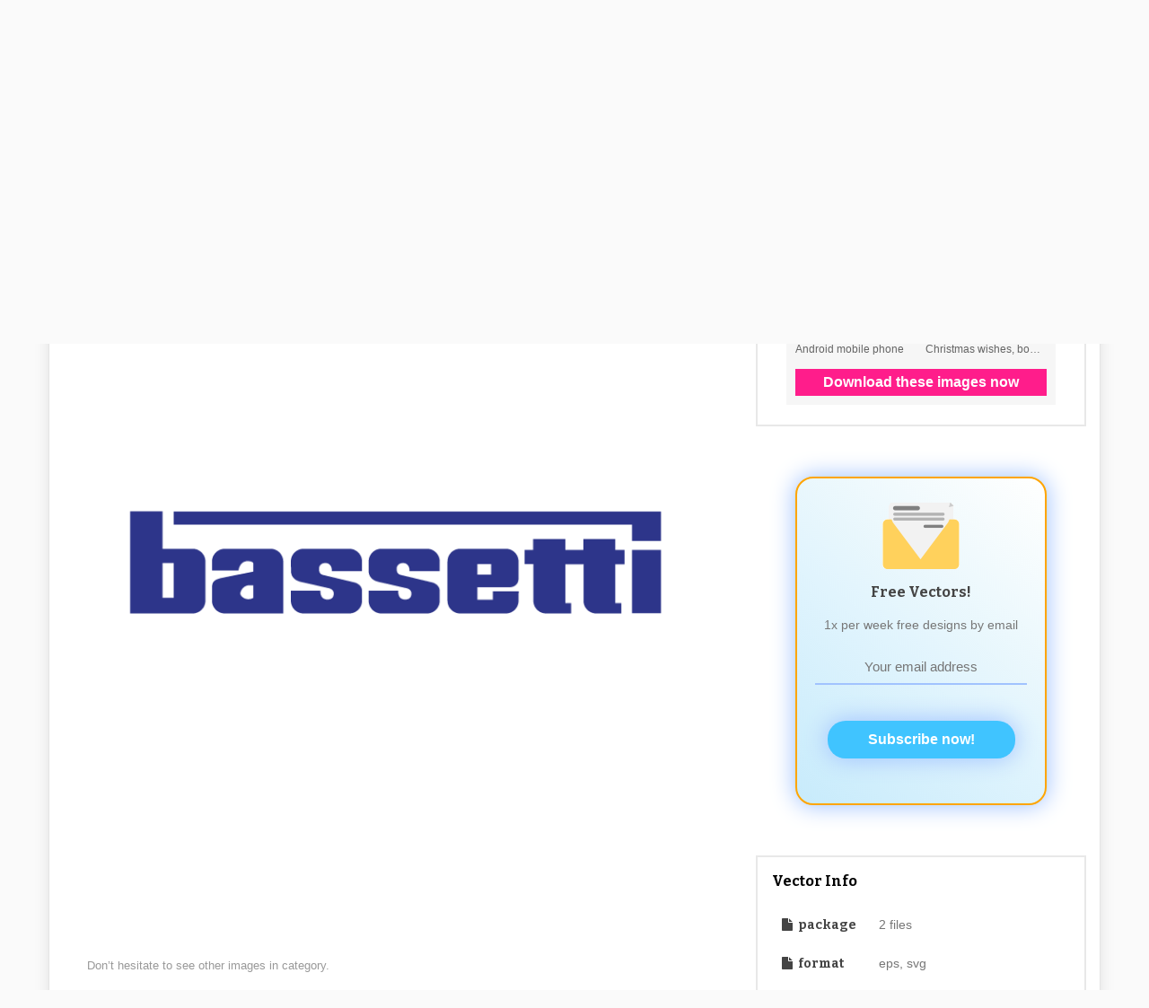

--- FILE ---
content_type: text/html; charset=utf-8
request_url: https://accounts.google.com/o/oauth2/postmessageRelay?parent=https%3A%2F%2F4vector.com&jsh=m%3B%2F_%2Fscs%2Fabc-static%2F_%2Fjs%2Fk%3Dgapi.lb.en.OE6tiwO4KJo.O%2Fd%3D1%2Frs%3DAHpOoo_Itz6IAL6GO-n8kgAepm47TBsg1Q%2Fm%3D__features__
body_size: 160
content:
<!DOCTYPE html><html><head><title></title><meta http-equiv="content-type" content="text/html; charset=utf-8"><meta http-equiv="X-UA-Compatible" content="IE=edge"><meta name="viewport" content="width=device-width, initial-scale=1, minimum-scale=1, maximum-scale=1, user-scalable=0"><script src='https://ssl.gstatic.com/accounts/o/2580342461-postmessagerelay.js' nonce="LDr3SfplnDkf1jbvCl5I-Q"></script></head><body><script type="text/javascript" src="https://apis.google.com/js/rpc:shindig_random.js?onload=init" nonce="LDr3SfplnDkf1jbvCl5I-Q"></script></body></html>